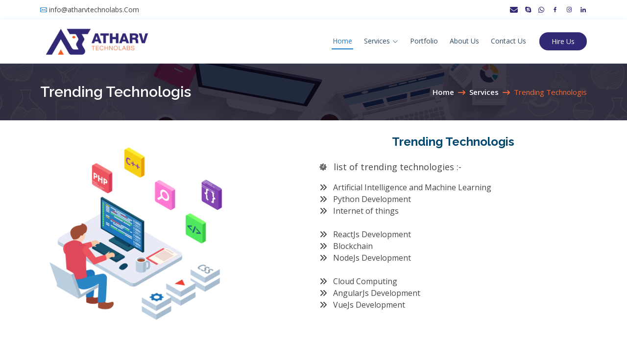

--- FILE ---
content_type: text/html; charset=utf-8
request_url: https://atharvtechnolabs.com/Services/trendingtechnologies
body_size: 7553
content:
<!DOCTYPE html>
<html lang="en">

<head>
    <meta charset="utf-8">
    <meta content="width=device-width, initial-scale=1.0" name="viewport">

    <title></title>
    <meta content="" name="description">
    <meta content="" name="keywords">

    <!-- Favicons -->
    <!-- <link href="/assets/img/favicon.png" rel="icon">
    <link href="/assets/img/apple-touch-icon.png" rel="apple-touch-icon"> -->
    <!-- Google Fonts -->
    <link href="https://fonts.googleapis.com/css?family=Open+Sans:300,300i,400,400i,600,600i,700,700i|Raleway:300,300i,400,400i,500,500i,600,600i,700,700i|Poppins:300,300i,400,400i,500,500i,600,600i,700,700i"
          rel="stylesheet">

    <!-- Vendor CSS Files -->
    <link href="/assets/vendor/fontawesome-free/css/all.min.css" rel="stylesheet">
    <link href="/assets/vendor/animate.css/animate.min.css" rel="stylesheet">
    <link href="/assets/vendor/bootstrap/css/bootstrap.min.css" rel="stylesheet">
    <link href="/assets/vendor/bootstrap-icons/bootstrap-icons.css" rel="stylesheet">
    <link href="/assets/vendor/boxicons/css/boxicons.min.css" rel="stylesheet">
    <link href="/assets/vendor/glightbox/css/glightbox.min.css" rel="stylesheet">
    <link href="/assets/vendor/remixicon/remixicon.css" rel="stylesheet">
    <link href="/assets/vendor/swiper/swiper-bundle.min.css" rel="stylesheet">
    <script src="https://kit.fontawesome.com/39de285129.js" crossorigin="anonymous"></script>
    <link href="https://cdn.jsdelivr.net/npm/bootstrap@5.1.3/dist/css/bootstrap.min.css" rel="stylesheet"
          integrity="sha384-1BmE4kWBq78iYhFldvKuhfTAU6auU8tT94WrHftjDbrCEXSU1oBoqyl2QvZ6jIW3" crossorigin="anonymous">
    <link rel="stylesheet" href="https://stackpath.bootstrapcdn.com/font-awesome/4.7.0/css/font-awesome.min.css">
    <!-- Main CSS File -->
    <link href="/assets/css/style.css" rel="stylesheet">
    <link href="/assets/css/manully.css" rel="stylesheet">
    <link href="/assets/css/slider.css" rel="stylesheet">


    <!-- Google tag (gtag.js) -->
    <script async src="https://www.googletagmanager.com/gtag/js?id=G-ZSTW626QGX"></script>
    <script>
        window.dataLayer = window.dataLayer || [];
        function gtag() { dataLayer.push(arguments); }
        gtag('js', new Date());

        gtag('config', 'G-ZSTW626QGX');
    </script>
</head>

<body>
    <div id="topbar" class="d-flex align-items-center fixed-top">
        <div class="container d-flex justify-content-between">
            <div class="contact-info d-flex align-items-center mx-auto mx-lg-0">
                <i class="bi bi-envelope"></i> <a href="/cdn-cgi/l/email-protection#7b12151d143b1a0f131a090d0f1e18131514171a190855381416"><span class="__cf_email__" data-cfemail="b6dfd8d0d9f6d7c2ded7c4c0c2d3d5ded8d9dad7d4c598f5d9db">[email&#160;protected]</span></a>
                <!-- <i class="bi bi-phone"></i> +1 5589 55488 55 -->
            </div>
            <div class="d-none d-lg-flex social-links align-items-center">
                <a href="/cdn-cgi/l/email-protection#3a53545c557a5b4e525b484c4e5f59525455565b584914595557" target="_blank" class="gmail">
                    <i class="fa-solid fa-envelope"></i>
                </a>
                <a href="https://join.skype.com/invite/vjP0f6aohLTk" target="_blank" class="gmail">
                    <i class="fa-brands fa-skype"></i>
                </a>
                <a href="https://api.whatsapp.com/send?phone=9426658008&text=Hello,%20can%20we%20talk%20?" target="_blank" class="gmail">
                    <i class="fa-brands fa-whatsapp"></i>
                </a>
                <a href="https://www.facebook.com/profile.php?id=100063715493805" target="_blank" class="facebook">
                    <i class="bx bxl-facebook"></i>
                </a>
                <a href="https://instagram.com/atharv_technolabs?igshid=YmMyMTA2M2Y=" target="_blank"
                   class="instagram"><i class="bx bxl-instagram"></i></a>
                <a href="https://www.linkedin.com/company/atharv-technolabs-pvt-ltd/" target="_blank"
                   class="linkedin"><i class="bx bxl-linkedin"></i></a>
            </div>
        </div>
    </div>


    <!-- ======= Header ======= -->
    <header id="header" class="fixed-top">
        <div class="container d-flex align-items-center">
            <div class="logo me-auto">
                <a href="/">
                    <img src="/assets/img/output-onlinepngtools (1).png"
                         alt="">
                </a>
            </div>
            <!-- Uncomment below if you prefer to use an image logo -->
            <!-- <a href="index.html" class="logo me-auto"><img src="/assets/img/logo.png" alt="" class="img-fluid"></a>-->

            <nav id="navbar" class="navbar order-last order-lg-0">
                <ul>
                    <li><a class="nav-link scrollto active" href="/">Home</a></li>
                    <li class="dropdown">
                        <a class="d-none d-md-block" href="/services">
                            <span>Services</span><i class="bi bi-chevron-down"></i>
                        </a>
                        <div class="d-block d-md-none">
                            <a class="" href="/services"><span>Services</span></a>
                        </div>
                        <ul class="text-capitalize d-none d-md-block">
                            <li><a href="/services/webdevelopment">Web Development</a></li>
                            <li><a href="/services/mobileapplicationdevelopment">Mobile App Development</a></li>
                            <li><a href="/services/ecommercedevelopment">eCommerce Solution</a></li>
                            <li><a href="/services/trendingtechnologies">Trending Technology</a></li>
                            <li><a href="/services/productdevelopment">Product Development</a></li>
                            <li><a href="/services/cloudservices">Cloud Services</a></li>
                            <li><a href="/services/qualityassurance">Quality Assurance</a></li>
                            <li><a href="/services/marketing">Digital Marketing</a></li>
                        </ul>
                    </li>
                    <li><a class="nav-link scrollto" href="/portfolio">Portfolio</a></li>
                    <li><a class="nav-link scrollto" href="/aboutus">About Us</a></li>

                    <li><a class="nav-link scrollto" href="/contactus">Contact Us</a></li>
                </ul>
                <i class="bi bi-list mobile-nav-toggle"></i>
            </nav>
            <!-- .navbar -->
            <a href="#appointment" class="appointment-btn scrollto">
                <span class="d-none d-md-inline"></span>
                Hire Us
            </a>
        </div>
    </header>
    <!-- End Header -->

    


    <main id="main">

        <!-- ======= Breadcrumbs Section ======= -->
        <section class="breadcrumbs breadcrumbs-services">
            <div class="container">
                <div class="d-flex justify-content-between align-items-center">
                    <h1 style="font-size: 30px; font-weight: 600; color: #ffffff; margin: 0;" class="text-center text-md-start text-lg-start">Trending Technologis</h1>
                    <nav aria-label="breadcrumb d-none d-lg-block d-xl-none">
                        <ol class="breadcrumb">
                            <li class="breadcrumb-item d-none d-md-inline"><a href="/">Home</a></li>
                            <li class="breadcrumb-item d-none d-md-inline"><a href="/services">Services</a></li>
                            <li class="breadcrumb-item active d-none d-md-inline" aria-current="page">
                                Trending
                                Technologis
                            </li>
                        </ol>
                    </nav>
                </div>
            </div>
        </section>
        <div class="d-block d-sm-block d-md-none">
            <div class="d-flex justify-content-center bread-crumb pt-2">
                <nav aria-label="breadcrumb">
                    <ol class="breadcrumb">
                        <li class="breadcrumb-item parant"><a href="/">Home</a></li>
                        <li class="breadcrumb-item child"><a href="/services">Services</a></li>
                        <li class="breadcrumb-item active" aria-current="page">Trending Technologis</li>
                    </ol>
                </nav>
            </div>
        </div>
        <!-- End Breadcrumbs Section -->
        <section class="inner-page-m-ap-dev">
            <div class="container">
                <div class="row">
                    <div class="col-lg-6 col-md-6 col-12 col-xl-6">
                        <img src="/assets/img/15.png" height="400px" width="400px" class="rounded" alt="">
                    </div>
                    <div class="col-lg-6 col-md-6 col-12 col-xl-6 mt-lg-0 mt-4">
                        <h4 class="service-heading mb-4">Trending Technologis</h4>
                        <p class="map-desc">
                            <span class="me-2 "><i class="fa-brands fa-centos"></i></span>
                            list of trending technologies :-
                        </p>
                        <ul class="text-start mt-lg-3">
                            <li>
                                <i class="fa-solid fa-angles-right me-2"> </i> Artificial Intelligence and Machine
                                Learning
                            </li>
                            <li><i class="fa-solid fa-angles-right me-2"></i> Python Development </li>
                            <li><i class="fa-solid fa-angles-right me-2"></i> Internet of things </li>
                            <br>
                            <li><i class="fa-solid fa-angles-right me-2"></i> ReactJs Development </li>
                            <li><i class="fa-solid fa-angles-right me-2"></i> Blockchain </li>
                            <li><i class="fa-solid fa-angles-right me-2"></i> NodeJs Development</li>
                            <br>
                            <li><i class="fa-solid fa-angles-right me-2"></i> Cloud Computing </li>
                            <li><i class="fa-solid fa-angles-right me-2"></i> AngularJs Development </li>
                            <li><i class="fa-solid fa-angles-right me-2"></i> VueJs Development</li>
                        </ul>
                    </div>
                </div>
                <div class="m-a-p">
                    <div class="row pt-5">
                        <div class="col-lg-6 col-md-6">
                            <div class="icon-box">
                                <div class="icon"><i class="fa-brands fa-python"></i></div>
                                <h4 class="text-center">Python Development</h4>
                                <p>
                                    Work with our competent Python developers, well-trained and capable of comprehending
                                    project requirements and satisfying the versatile needs of businesses
                                </p>
                                <ul class="text-start mt-lg-3">
                                    <li>
                                        <i class="fa-solid fa-angles-right me-2"></i> We provide custom solutions
                                        according to your goals by proficiently utilizing the various Python libraries
                                        and frameworks.
                                    </li>
                                    <br>
                                    <li>
                                        <i class="fa-solid fa-angles-right me-2"></i> We can integrate APIs for payment
                                        options, shipping, custom behavior tracking, social media, etc.
                                    </li>
                                    <br>
                                    <li>
                                        <i class="fa-solid fa-angles-right me-2"></i> Our team of Python developers is
                                        proficient in offering data science solutions. By using the complete abilities
                                        of Python and its frameworks, we are offering complete data services.
                                    </li>
                                </ul>
                            </div>
                        </div>
                        <div class="col-lg-6 col-md-6 mt-4 mt-md-0">
                            <div class="icon-box">
                                <div class="icon"><i class="fa-brands fa-react"></i></div>
                                <h4 class="text-center">ReactJs Development</h4>
                                <p>
                                    React is used to create interfaces that are fast and versatile. It is one of the
                                    most widely used JavaScript frameworks
                                </p>

                                <ul class="text-start mt-lg-3">
                                    <li>
                                        <i class="fa-solid fa-angles-right me-2"></i>
                                        From the biggest social apps to integrated design systems, React JS development
                                        has helped companies achieve the hardest tech challenges.
                                    </li>
                                    <br>
                                    <li>
                                        <i class="fa-solid fa-angles-right me-2"></i>
                                        Our React services include both React app development and consulting support.
                                    </li>
                                    <br>
                                    <li>
                                        <i class="fa-solid fa-angles-right me-2"></i>
                                        Features of Our ReactJS Applications :-
                                        <ul>
                                            <li> -- Greater Flexibility & Cost-effective and Scalable</li>
                                            <li> -- Efficient Interoperability, SEO-ready & Defined Interactions</li>
                                        </ul>
                                    </li>
                                    <br />
                                </ul>
                            </div>
                        </div>

                        <div class="col-lg-6 col-md-6 mt-4">
                            <div class="icon-box">
                                <div class="icon"><i class="fa-brands fa-react"></i></div>
                                <h4 class="text-center">NodeJs Development</h4>
                                <p>
                                    Node. js is a cross-platform, open-source runtime environment (RTE) used for
                                    building networking and server-side applications.
                                </p>
                                <ul class="text-start mt-lg-3">
                                    <li>
                                        <i class="fa-solid fa-angles-right me-2"></i>
                                        Lightning fast, web-friendly, and future-proof. Our Node JS Development Services
                                        are ideal for ensuring any server or runtime environment stays performant!
                                    </li>
                                    <br>
                                    <li>
                                        <i class="fa-solid fa-angles-right me-2"></i>
                                        Node JS was designed to offer faster testing and debugging, but its benefits
                                        extend to all server-based operations.
                                    </li>
                                    <br>
                                    <li>
                                        <i class="fa-solid fa-angles-right me-2"></i>
                                        Overall, it’s quick, fast, easy to use, and easy to iterate on. It offers all
                                        the benefits with no drawbacks.
                                    </li>
                                    <!--                                     <li><i class="fa-solid fa-angles-right me-2"></i>

                            </li> -->
                                </ul>
                            </div>
                        </div>
                        <div class="col-lg-6 col-md-6 mt-4">
                            <div class="icon-box">
                                <div class="icon"><i class="fa-brands fa-angular"></i></div>
                                <h4 class="text-center">AngularJs Development</h4>
                                <p>
                                    AngularJS is a function or an object that can be used to share data and the
                                    behaviour across the application (controller, directives, filters, other services
                                    etc.)
                                </p>
                                <ul class="text-start mt-lg-3">
                                    <li>
                                        <i class="fa-solid fa-angles-right me-2"></i>
                                        AngularJS Web Application Development gives a solid set of solution to the
                                        client side applications.
                                    </li>
                                    <br>
                                    <li>
                                        <i class="fa-solid fa-angles-right me-2"></i>
                                        Features like Data Binding, MVC, Scope, Routing, Deep linking, Controller,
                                        Services, Dependency Injections, Cross platform app development and unit
                                        testingmakes possible to develop robust, clean and dynamic application
                                        development.
                                    </li>
                                    <br />
                                </ul>
                            </div>
                        </div>
                        <div class="col-lg-6 col-md-6 mt-4">
                            <div class="icon-box">
                                <div class="icon"><i class="fa-brands fa-vuejs"></i></div>
                                <h4 class="text-center">VueJs Development</h4>
                                <p>
                                    VueJS is primarily used to build web interfaces and one-page applications and Vue. js
                                    is a javascript library that allows the user to create interactive web interfaces.
                                </p>
                                <ul class="text-start mt-lg-3">
                                    <li>
                                        <i class="fa-solid fa-angles-right me-2"></i>
                                        The wide range of proven solutions ensures improvement in response time and
                                        performance.
                                    </li>
                                    <li>
                                        <i class="fa-solid fa-angles-right me-2"></i>
                                        Our team of dedicated and skilled Vue.js developers offers third party
                                        integrations of Vue.js for your web development.
                                    </li>
                                    <li>
                                        <i class="fa-solid fa-angles-right me-2"></i>
                                        Besides developing Vue.js development services, we also provide provide
                                        24*7 complete support and maintenance and upgradation services to our clients.
                                    </li>
                                </ul>
                            </div>
                        </div>
                        <div class="col-lg-6 col-md-6 mt-4">
                            <div class="icon-box">
                                <div class="icon"><i class="fa-solid fa-gears"></i></div>
                                <h4 class="text-center">Maintenance And Support</h4>
                                <p>Get Professional App Management, Help Desk, and Evolution</p>
                                <ul class="text-start mt-lg-3">
                                    <li>
                                        <i class="fa-solid fa-angles-right me-2"></i> Atharv Technolabs support and
                                        maintenance services help to improve customer satisfaction, achieve maximum app
                                        availability, speed up backlog implementation, and reduce operational costs.
                                    </li>
                                    <li>
                                        <i class="fa-solid fa-angles-right me-2"></i> Application support and
                                        maintenance services are aimed at ensuring that all types of apps are highly
                                        available, reliable, and relevant to your constantly evolving business needs.
                                    </li>
                                    <br />
                                </ul>
                            </div>
                        </div>
                    </div>
                </div>
            </div>
            <section class="container">
                <div class="sdlc-img">
                    <img class="w-100" src="/assets/img/website-development-process.png"
                         alt="website-development-process">
                </div>
            </section>
            <!-- ======= Industries service Section ======= -->
            <section class="container-fluid">
                <div class="container">
                    <div class="industries-title pb-4">
                        <h2>Industries that we can serve our service</h2>
                        <p>
                            Are you looking for top IT services companies for your next projects? Finding excellent IT
                            support and service providers is no easy task. We Atharv technolabs providing 100+ software
                            development and IT services at your doorsteps.
                        </p>
                    </div>
                </div>
                <div class="industries">
                    <div class="industries__wrp swiper-wrapper mt-4 mt-lg-0">
                        <div class="industries__item swiper-slide">
                            <div class="industries__img">
                                <img src="/assets/img/Government-service.jpg" alt="">
                            </div>
                            <div class="industries__content">
                                <div class="industries__title">
                                    <h4><span>Government Service </span></h4>
                                </div>
                                <div class="industries__text">
                                    This is the Government Services Portal of India, developed
                                    with an objective to enable a single window access to services being provided by the
                                    various Indian Government entities. This Portal is an initiative under the India Portal
                                    Project.
                                </div>
                            </div>
                        </div>
                        <div class="industries__item swiper-slide">
                            <div class="industries__img">
                                <img src="/assets/img/Fintech-service.jpg" alt="">
                            </div>
                            <div class="industries__content">
                                <div class="industries__title">
                                    <h4><span>Fintech Product</span></h4>
                                </div>
                                <div class="industries__text">
                                    From discovery, product, and design to development and
                                    testing, Atharva provides full-stack holistic technology services to financial
                                    institutions. By combining the latest technology trends with financial services, we
                                    enable clients to perform seamless B2C and B2B businesses with great accessibility,
                                    flexibility, and mobility in the financial world. Our services are extended in building
                                    world-class applications for mobile banking, mobile payments, stock trading, and
                                    investment management.
                                </div>
                            </div>
                        </div>
                        <div class="industries__item swiper-slide">
                            <div class="industries__img">
                                <img src="/assets/img/education-service.jpg" alt="">
                            </div>
                            <div class="industries__content">
                                <div class="industries__title">
                                    <h4><span>Education Management</span></h4>
                                </div>
                                <div class="industries__text">
                                    Living in an era where technology takes over the classrooms
                                    and disrupts the learning patterns of the students, Atharva is helping educational
                                    institutions experience seamless digital transformation. We help institutions in
                                    recreating the discipline and rigor of classrooms across digital channels to give
                                    superior learning outcomes. With our technical expertise, several industry leaders are
                                    building a sustainable digital ecosystem for students, teachers, and parents.
                                </div>
                            </div>
                        </div>
                        <div class="industries__item swiper-slide">
                            <div class="industries__img">
                                <img src="/assets/img/Real-estate.jpg" alt="">
                            </div>
                            <div class="industries__content">
                                <div class="industries__title">
                                    <h4><span>Real Estate</span></h4>
                                </div>
                                <div class="industries__text">
                                    We are developing the first-ever proactive intelligence
                                    technology models for real estate developers and owners. With our high-performing teams
                                    at service, our clients' are availing real-time budgets with powerful algorithms,
                                    creating collaborative exposure logs, and building analytical platforms to estimate the
                                    potential costs. This enables the owners to mitigate risks by receiving on-time warnings
                                    of potential overruns.
                                </div>
                            </div>
                        </div>
                        <div class="industries__item swiper-slide">
                            <div class="industries__img">
                                <img src="/assets/img/many-more.jpg" alt="">
                            </div>
                            <div class="industries__content">
                                <div class="industries__title">
                                    <h4><span>Many More... </span></h4>
                                </div>
                                <div class="industries__text">
                                    We also provides other facilites like helthcare, media,
                                    Telecommunication and Travel & Transport etc.
                                </div>
                            </div>
                        </div>

                    </div>
                    <div class="industries__pagination"></div>
                </div>
            </section>
            <!-- Industries service Section -->
        </section>
    </main>
    <!-- End #main -->
   

    <!-- ======= Footer ======= -->
<footer id="footer">
    <div class="footer-top">
        <div class="container">
            <div class="row">

                <div class="col-lg-3 col-md-6 footer-contact">
                    <h3>Atharv Technolabs</h3>

                    <p>
                        Á-4/1, Third Floor, Wing-A, <br>
                        Sardar Mall, Nikol Road,
                        <br>Ahmedabad-382350<br>
                        <br>
                        <strong>Phone:</strong> +91 9426658008<br>
                        <strong>Email:</strong> <a href="/cdn-cgi/l/email-protection" class="__cf_email__" data-cfemail="dab3b4bcb59abbaeb2bba8acaebfb9b2b4b5b6bbb8a9f4b9b5b7">[email&#160;protected]</a><br>
                    </p>
                </div>

                <div class="col-lg-2 col-md-6 footer-links">
                    <h4>Useful Links</h4>
                    <ul>
                        <li><i class="bx bx-chevron-right"></i> <a href="/">Home</a></li>
                        <li><i class="bx bx-chevron-right"></i> <a href="/aboutus">About us</a></li>
                        <li><i class="bx bx-chevron-right"></i> <a href="/services">Services</a></li>
                        <li><i class="bx bx-chevron-right"></i> <a href="/portfolio">Portfolio</a></li>
                        <li><i class="bx bx-chevron-right"></i> <a href="/contactus">Contact Us</a></li>
                    </ul>
                </div>

                <div class="col-lg-2 col-md-6 footer-links">
                    <h4>Our Services</h4>
                    <ul>
                        <li>
                            <i class="bx bx-chevron-right"></i> <a href="/services/mobileapplicationdevelopment">
                                App
                                Development
                            </a>
                        </li>
                        <li>
                            <i class="bx bx-chevron-right"></i> <a href="/services/webdevelopment">Web Development</a>
                        </li>
                        <li>
                            <i class="bx bx-chevron-right"></i> <a href="/services/productdevelopment">
                                Product
                                Management
                            </a>
                        </li>
                        <li><i class="bx bx-chevron-right"></i> <a href="/services/marketing">Digital Marketing</a></li>
                        <li>
                            <i class="bx bx-chevron-right"></i> <a href="/services/ecommercedevelopment">
                                ecommerce
                                Development
                            </a>
                        </li>
                    </ul>
                </div>
                <div class="col-lg-2 col-md-6 footer-links">
                    <br>
                    <ul>
                        <li>
                            <i class="bx bx-chevron-right"></i> <a href="/services/trendingtechnologies">
                                Trending
                                Technology
                            </a>
                        </li>
                        <li>
                            <i class="bx bx-chevron-right"></i> <a href="/services/qualityassurance">
                                Quality
                                Assurance
                            </a>
                        </li>
                        <li>
                            <i class="bx bx-chevron-right"></i> <a href="/services/cloudservices">Cloud Service</a>
                        </li>
                    </ul>
                </div>

                <div class="col-lg-3 col-md-6 footer-newsletter">
                    <h4>Join Our Newsletter</h4>
                    <form action="" method="post">
                        <input type="email" name="email"><input type="submit" value="Subscribe">
                    </form>
                </div>

            </div>
        </div>
    </div>

    <div class="container d-md-flex py-4">

        <div class="me-md-auto text-center text-md-start">
            <div class="copyright">
                &copy; All Rights Reserved by <a href="http://www.atharvtechnolabs.com/">
                    Atharv
                    Technolabs
                </a>
            </div>
            <div class="credits">
                <!-- All the links in the footer should remain intact. -->
                <!-- You can delete the links only if you purchased the pro version. -->
                <!-- Licensing information: https://bootstrapmade.com/license/ -->
                <!-- Purchase the pro version with working PHP/AJAX contact form: https://bootstrapmade.com/medilab-free-medical-bootstrap-theme/ -->

            </div>
        </div>
        <div class="social-links text-center text-md-right pt-3 pt-md-0">
            <a href="/cdn-cgi/l/email-protection#ed84838b82ad8c99858c9f9b99888e858382818c8f9ec38e8280" target="_blank" class="gmail">
                <i class="fa-solid fa-envelope"></i>
            </a>
            <a href="https://join.skype.com/invite/vjP0f6aohLTk" target="_blank" class="gmail">
                <i class="fa-brands fa-skype"></i>
            </a>
            <a href="https://api.whatsapp.com/send?phone=9426658008&text=Hello,%20can%20we%20talk%20?" target="_blank" class="gmail">
                <i class="fa-brands fa-whatsapp"></i>
            </a>
            <a href="https://www.facebook.com/profile.php?id=100063715493805" target="_blank" class="facebook">
                <i class="bx bxl-facebook"></i>
            </a>
            <a href="https://instagram.com/atharv_technolabs?igshid=YmMyMTA2M2Y=" target="_blank"
               class="instagram"><i class="bx bxl-instagram"></i></a>
            <a href="https://www.linkedin.com/company/atharv-technolabs-pvt-ltd/" target="_blank"
               class="linkedin"><i class="bx bxl-linkedin"></i></a>
        </div>
    </div>
</footer>
    <!-- End Footer -->

    <a href="#" class="back-to-top d-flex align-items-center justify-content-center">
        <i class="bi bi-arrow-up-short"></i>
    </a>

    <!-- Vendor JS Files -->
    <script data-cfasync="false" src="/cdn-cgi/scripts/5c5dd728/cloudflare-static/email-decode.min.js"></script><script src="/assets/vendor/purecounter/purecounter.js"></script>
    <script src="/assets/vendor/bootstrap/js/bootstrap.bundle.min.js"></script>
    <script src="/assets/vendor/glightbox/js/glightbox.min.js"></script>
    <script src="/assets/vendor/swiper/swiper-bundle.min.js"></script>
    <script src="/assets/vendor/php-email-form/validate.js"></script>
    <script src="https://cdn.jsdelivr.net/npm/bootstrap@5.1.3/dist/js/bootstrap.bundle.min.js"
            integrity="sha384-ka7Sk0Gln4gmtz2MlQnikT1wXgYsOg+OMhuP+IlRH9sENBO0LRn5q+8nbTov4+1p"
            crossorigin="anonymous"></script>

    <script src="https://code.jquery.com/jquery-3.6.0.js"
            integrity="sha256-H+K7U5CnXl1h5ywQfKtSj8PCmoN9aaq30gDh27Xc0jk=" crossorigin="anonymous"></script>
    <!-- Template Main JS File -->
    <script src="/assets/js/main.js"></script>
    <script src="/assets/js/manully.js"></script>
    <script>
        var swiper = new Swiper('.industries', {
            spaceBetween: 30,
            effect: 'fade',
            loop: true,
            allowTouchMove: true,
            mousewheel: {
                invert: true,
            },
            // autoHeight: true,
            pagination: {
                el: '.industries__pagination',
                clickable: true,
            },
            autoplay: {
                delay: 4000,
            }
        });
    </script>
<script defer src="https://static.cloudflareinsights.com/beacon.min.js/vcd15cbe7772f49c399c6a5babf22c1241717689176015" integrity="sha512-ZpsOmlRQV6y907TI0dKBHq9Md29nnaEIPlkf84rnaERnq6zvWvPUqr2ft8M1aS28oN72PdrCzSjY4U6VaAw1EQ==" data-cf-beacon='{"version":"2024.11.0","token":"fec05285112a454f9be36fae0679aab1","r":1,"server_timing":{"name":{"cfCacheStatus":true,"cfEdge":true,"cfExtPri":true,"cfL4":true,"cfOrigin":true,"cfSpeedBrain":true},"location_startswith":null}}' crossorigin="anonymous"></script>
</body>

</html>
ith working PHP/AJAX contact form: https://bootstrapmade.com/medilab-free-medical-bootstrap-theme/ -->

            </div>
        </div>
        <div class="social-links text-center text-md-right pt-3 pt-md-0">
                    <a href="/cdn-cgi/l/email-protection#31585f575e71504559504347455452595f5e5d5053421f525e5c" target="_blank" class="gmail">
                        <i class="fa-solid fa-envelope"></i>
                    </a>
                    <a href="https://join.skype.com/invite/vjP0f6aohLTk" target="_blank" class="gmail">
                        <i class="fa-brands fa-skype"></i>
                    </a>
                    <a href="https://api.whatsapp.com/send?phone=7567441706&text=Hello,%20can%20we%20talk%20?" target="_blank" class="gmail">
                        <i class="fa-brands fa-whatsapp"></i>
                    </a>
                    <a href="https://www.facebook.com/profile.php?id=100063715493805" target="_blank" class="facebook">
                        <i class="bx bxl-facebook"></i>
                    </a>
                    <a href="https://instagram.com/atharv_technolabs?igshid=YmMyMTA2M2Y=" target="_blank" class="instagram">
                        <i class="bx bxl-instagram"></i>
                    </a>
                    <a href="https://www.linkedin.com/company/atharv-technolabs-pvt-ltd/" target="_blank" class="linkedin">
                        <i class="bx bxl-linkedin"></i>
                    </a>
        </div>
    </div>
</footer>
    <!-- End Footer -->

    <a href="#" class="back-to-top d-flex align-items-center justify-content-center">
        <i class="bi bi-arrow-up-short"></i>
    </a>

    <!-- Vendor JS Files -->
    <script data-cfasync="false" src="/cdn-cgi/scripts/5c5dd728/cloudflare-static/email-decode.min.js"></script><script src="/assets/vendor/purecounter/purecounter.js"></script>
    <script src="/assets/vendor/bootstrap/js/bootstrap.bundle.min.js"></script>
    <script src="/assets/vendor/glightbox/js/glightbox.min.js"></script>
    <script src="/assets/vendor/swiper/swiper-bundle.min.js"></script>
    <script src="/assets/vendor/php-email-form/validate.js"></script>
    <script src="https://cdn.jsdelivr.net/npm/bootstrap@5.1.3/dist/js/bootstrap.bundle.min.js"
            integrity="sha384-ka7Sk0Gln4gmtz2MlQnikT1wXgYsOg+OMhuP+IlRH9sENBO0LRn5q+8nbTov4+1p"
            crossorigin="anonymous"></script>

    <script src="https://code.jquery.com/jquery-3.6.0.js"
            integrity="sha256-H+K7U5CnXl1h5ywQfKtSj8PCmoN9aaq30gDh27Xc0jk=" crossorigin="anonymous"></script>
    <!-- Template Main JS File -->
    <script src="/assets/js/main.js"></script>
    <script src="/assets/js/manully.js"></script>
    <script>
        var swiper = new Swiper('.industries', {
            spaceBetween: 30,
            effect: 'fade',
            loop: true,
            allowTouchMove: true,
            mousewheel: {
                invert: true,
            },
            // autoHeight: true,
            pagination: {
                el: '.industries__pagination',
                clickable: true,
            },
            autoplay: {
                delay: 4000,
            }
        });
    </script>
</body>

</html>


--- FILE ---
content_type: text/css
request_url: https://atharvtechnolabs.com/assets/css/style.css
body_size: 3115
content:
/**
* Template Name: Medilab - v4.7.1
* Template URL: https://bootstrapmade.com/medilab-free-medical-bootstrap-theme/
* Author: BootstrapMade.com
* License: https://bootstrapmade.com/license/
*/

/*--------------------------------------------------------------
# General
--------------------------------------------------------------*/
body {
  font-family: "Open Sans", sans-serif;
  color: #444444;
}

a {
  color: #312876;
  text-decoration: none;
}

a:hover {
  color: #072641;
  text-decoration: none;
}

h1,
h2,
h3,
h4,
h5,
h6 {
  font-family: "Raleway", sans-serif;
}

/*--------------------------------------------------------------
# Preloader
--------------------------------------------------------------*/
#preloader {
  position: fixed;
  top: 0;
  left: 0;
  right: 0;
  bottom: 0;
  z-index: 9999;
  overflow: hidden;
  background: #fff;
}

#preloader:before {
  font: var(--fa-font-solid);
  content: "\f7b9";
  font-size: 5rem;
  position: fixed;
  top: calc(50% - 50px);
  left: calc(50% - 60px);
  /* border: 6px solid #1977cc;
  border-top-color: #d1e6f9;
  border-radius: 50%; */
  /* width: 100px;
  height: 100px; */
  -webkit-animation: animate-preloader 1s linear infinite;
  animation: animate-preloader 1s linear infinite;
}

@-webkit-keyframes animate-preloader {
  0% {
    transform: rotate(0deg);
  }
  100% {
    transform: rotate(360deg);
  }
}

@keyframes animate-preloader {
  0% {
    transform: rotate(0deg);
  }
  100% {
    transform: rotate(360deg);
  }
}
/*--------------------------------------------------------------
# Back to top button
--------------------------------------------------------------*/
.back-to-top {
  position: fixed;
  visibility: hidden;
  opacity: 0;
  right: 15px;
  bottom: 15px;
  z-index: 996;
  background: #312876;
  width: 40px;
  height: 40px;
  border-radius: 4px;
  transition: all 0.4s;
}
.back-to-top i {
  font-size: 28px;
  color: #fff;
  line-height: 0;
}
.back-to-top:hover {
  background: #298ce5;
  color: #fff;
}
.back-to-top.active {
  visibility: visible;
  opacity: 1;
}

.datepicker-dropdown {
  padding: 20px !important;
}

/*--------------------------------------------------------------
# Top Bar
--------------------------------------------------------------*/
#topbar {
  background: #fff;
  height: 40px;
  font-size: 14px;
  transition: all 0.5s;
  z-index: 996;
}
#topbar.topbar-scrolled {
  top: -40px;
}
#topbar .contact-info a {
  line-height: 1;
  color: #444444;
  transition: 0.3s;
}
#topbar .contact-info a:hover {
  color: #1977cc;
}
#topbar .contact-info i {
  color: #1977cc;
  padding-right: 4px;
  margin-left: 15px;
  line-height: 0;
}
#topbar .contact-info i:first-child {
  margin-left: 0;
}
#topbar .social-links a {
  color: #312876;
  padding-left: 15px;
  display: inline-block;
  line-height: 1px;
  transition: 0.3s;
}
#topbar .social-links a:hover {
  color: #1977cc;
}
#topbar .social-links a:first-child {
  border-left: 0;
}

/*--------------------------------------------------------------
# Header
--------------------------------------------------------------*/
#header {
  background: #fff;
  transition: all 0.5s;
  z-index: 997;
  padding: 15px 0;
  top: 40px;
  box-shadow: 0px 2px 15px rgba(25, 119, 204, 0.1);
}
#header.header-scrolled {
  top: 0;
}
#header .logo {
  font-size: 30px;
  margin: 0;
  padding: 0;
  line-height: 1;
  font-weight: 700;
  letter-spacing: 0.5px;
  font-family: "Poppins", sans-serif;
}
#header .logo a {
  color: #2c4964;
}
#header .logo img {
  max-height: 60px;
}

/*--------------------------------------------------------------
# Navigation Menu
--------------------------------------------------------------*/
/**
* Desktop Navigation 
*/
.navbar {
  padding: 0;
}
.navbar ul {
  margin: 0;
  padding: 0;
  display: flex;
  list-style: none;
  align-items: center;
}
.navbar li {
  position: relative;
}
.navbar > ul > li {
  position: relative;
  white-space: nowrap;
  padding: 8px 0 8px 20px;
}
.navbar a,
.navbar a:focus {
  display: flex;
  align-items: center;
  justify-content: space-between;
  font-size: 14px;
  color: #2c4964;
  white-space: nowrap;
  transition: 0.3s;
  border-bottom: 2px solid #fff;
  padding: 5px 2px;
}
.navbar a i,
.navbar a:focus i {
  font-size: 12px;
  line-height: 0;
  margin-left: 5px;
}
.navbar a:hover,
.navbar .active,
.navbar .active:focus,
.navbar li:hover > a {
  color: #1977cc;
  border-color: #1977cc;
}
.navbar .dropdown ul {
  display: block;
  position: absolute;
  left: 20px;
  top: calc(100% + 30px);
  margin: 0;
  padding: 10px 0;
  z-index: 99;
  opacity: 0;
  visibility: hidden;
  background: #fff;
  box-shadow: 0px 0px 30px rgba(127, 137, 161, 0.25);
  transition: 0.3s;
}
.navbar .dropdown ul li {
  min-width: 200px;
}
.navbar .dropdown ul a {
  padding: 10px 20px;
  font-size: 14px;
  font-weight: 500;
  text-transform: none;
  color: #082744;
  border: none;
}
.navbar .dropdown ul a i {
  font-size: 12px;
}
.navbar .dropdown ul a:hover,
.navbar .dropdown ul .active:hover,
.navbar .dropdown ul li:hover > a {
  color: #1977cc;
}
.navbar .dropdown:hover > ul {
  opacity: 1;
  top: 100%;
  visibility: visible;
}
.navbar .dropdown .dropdown ul {
  top: 0;
  left: calc(100% - 30px);
  visibility: hidden;
}
.navbar .dropdown .dropdown:hover > ul {
  opacity: 1;
  top: 0;
  left: 100%;
  visibility: visible;
}
@media (max-width: 1366px) {
  .navbar .dropdown .dropdown ul {
    left: -90%;
  }
  .navbar .dropdown .dropdown:hover > ul {
    left: -100%;
  }
}

/**
* Mobile Navigation 
*/
.mobile-nav-toggle {
  color: #2c4964;
  font-size: 28px;
  cursor: pointer;
  display: none;
  line-height: 0;
  transition: 0.5s;
}
.mobile-nav-toggle.bi-x {
  color: #fff;
}

@media (max-width: 991px) {
  .mobile-nav-toggle {
    display: block;
  }

  .navbar ul {
    display: none;
  }
}
.navbar-mobile {
  position: fixed;
  overflow: hidden;
  top: 0;
  right: 0;
  left: 0;
  bottom: 0;
  background: rgba(28, 47, 65, 0.9);
  transition: 0.3s;
  z-index: 999;
}
.navbar-mobile .mobile-nav-toggle {
  position: absolute;
  top: 15px;
  right: 15px;
}
.navbar-mobile ul {
  display: block;
  position: absolute;
  top: 55px;
  right: 15px;
  bottom: 15px;
  left: 15px;
  padding: 10px 0;
  background-color: #fff;
  overflow-y: auto;
  transition: 0.3s;
}
.navbar-mobile > ul > li {
  padding: 0;
}
.navbar-mobile a,
.navbar-mobile a:focus {
  padding: 10px 20px;
  font-size: 15px;
  color: #2c4964;
  border: none;
}
.navbar-mobile a:hover,
.navbar-mobile .active,
.navbar-mobile li:hover > a {
  color: #1977cc;
}
.navbar-mobile .getstarted,
.navbar-mobile .getstarted:focus {
  margin: 15px;
}
.navbar-mobile .dropdown ul {
  position: static;
  display: none;
  margin: 10px 20px;
  padding: 10px 0;
  z-index: 99;
  opacity: 1;
  visibility: visible;
  background: #fff;
  box-shadow: 0px 0px 30px rgba(127, 137, 161, 0.25);
}
.navbar-mobile .dropdown ul li {
  min-width: 200px;
}
.navbar-mobile .dropdown ul a {
  padding: 10px 20px;
}
.navbar-mobile .dropdown ul a i {
  font-size: 12px;
}
.navbar-mobile .dropdown ul a:hover,
.navbar-mobile .dropdown ul .active:hover,
.navbar-mobile .dropdown ul li:hover > a {
  color: #1977cc;
}
.navbar-mobile .dropdown > .dropdown-active {
  display: block;
}
/**
* Appointment Button *
*/
.appointment-btn {
  margin-left: 25px;
  background: #312876;
  color: #fff;
  border-radius: 50px;
  padding: 8px 25px;
  white-space: nowrap;
  transition: 0.3s;
  font-size: 14px;
  display: inline-block;
}
.appointment-btn:hover {
  background: #166ab5;
  color: #fff;
}
@media (max-width: 768px) {
  .appointment-btn {
    margin: 0 15px 0 0;
    padding: 6px 18px;
  }
}

/*--------------------------------------------------------------
# Sections General
--------------------------------------------------------------*/
section {
  padding: 30px 0;
  overflow: hidden;
}

.section-bg {
  background-color: #f1f7fd;
}

.section-title {
  text-align: center;
  padding-bottom: 30px;
}
.section-title h2 {
  font-size: 32px;
  font-weight: bold;
  margin-bottom: 20px;
  padding-bottom: 20px;
  position: relative;
  color: #2c4964;
}
.section-title h2::before {
  content: "";
  position: absolute;
  display: block;
  width: 120px;
  height: 1px;
  background: #ddd;
  bottom: 1px;
  left: calc(50% - 60px);
}
.section-title h2::after {
  content: "";
  position: absolute;
  display: block;
  width: 40px;
  height: 3px;
  background: #1977cc;
  bottom: 0;
  left: calc(50% - 20px);
}
.section-title p {
  margin-bottom: 0;
}

/*--------------------------------------------------------------
# Breadcrumbs
--------------------------------------------------------------*/
.breadcrumbs {
  padding: 170px 0 40px 0;
  background: #0d081b url("/assets/img/breadcrumb-bg.png") fixed;
}

@media (max-width: 600px) {
  /* .breadcrumbs {
    margin-top: 100px;
    height: 20vh;
  } */
}
.breadcrumbs h2 {
  font-size: 30px;
  font-weight: 600;
  color: #ffffff;
  margin: 0;
}
@media (max-width: 992px) {
  .breadcrumbs h2 {
    margin: 0 0 10px 0;
  }
}
.breadcrumbs ol li a {
  display: flex;
  flex-wrap: wrap;
  list-style: none;
  padding: 0;
  margin: 0;
  font-size: 15px;
  font-weight: 600;
  color: #ffffff;
  transition: all ease-in 0.5s;
}
.breadcrumbs ol li a:hover {
  color: #b19ed3;
  transition: all ease-in-out 0.5s;
}
.breadcrumbs ol {
  display: flex;
  flex-wrap: wrap;
  list-style: none;
  padding: 0;
  margin: 0;
  font-size: 15px;
  font-weight: 600;
  color: #b8b4e7;
}
.breadcrumbs ol li + li {
  padding-left: 10px;
}
.breadcrumbs ol li + li::before {
  display: inline-block;
  padding-right: 10px;
  color: #ffffff;
  font: var(--fa-font-solid);
  content: "\f054";
}
@media (max-width: 768px) {
  .breadcrumbs .d-flex {
    display: block !important;
  }
  .breadcrumbs ol {
    display: block;
  }
  .breadcrumbs ol li {
    display: inline-block;
  }
}

/*--------------------------------------------------------------
# Why Us
--------------------------------------------------------------*/
.why-us .content {
  padding: 30px;
  background: #1977cc;
  border-radius: 4px;
  color: #fff;
}
.why-us .content h3 {
  font-weight: 700;
  font-size: 34px;
  margin-bottom: 30px;
}
.why-us .content p {
  margin-bottom: 30px;
}
.why-us .content .more-btn {
  display: inline-block;
  background: rgba(255, 255, 255, 0.2);
  padding: 6px 30px 8px 30px;
  color: #fff;
  border-radius: 50px;
  transition: all ease-in-out 0.4s;
}
.why-us .content .more-btn i {
  font-size: 14px;
}
.why-us .content .more-btn:hover {
  color: #1977cc;
  background: #fff;
}
.why-us .icon-boxes .icon-box {
  text-align: center;
  border-radius: 10px;
  background: #fff;
  box-shadow: 0px 2px 15px rgba(0, 0, 0, 0.1);
  padding: 40px 30px;
  width: 100%;
}
.why-us .icon-boxes .icon-box i {
  font-size: 40px;
  color: #1977cc;
  margin-bottom: 30px;
}
.why-us .icon-boxes .icon-box h4 {
  font-size: 20px;
  font-weight: 700;
  margin: 0 0 30px 0;
}
.why-us .icon-boxes .icon-box p {
  font-size: 15px;
  color: #848484;
}
/*--------------------------------------------------------------
# Services
--------------------------------------------------------------*/
.services .icon-box {
  text-align: center;
  border: 1px solid #d5e1ed;
  padding: 80px 20px;
  transition: all ease-in-out 0.3s;
}
.services .icon-box .icon {
  margin: 0 auto;
  width: 64px;
  height: 64px;
  background: #1977cc;
  border-radius: 5px;
  transition: all 0.3s ease-out 0s;
  display: flex;
  align-items: center;
  justify-content: center;
  margin-bottom: 20px;
  transform-style: preserve-3d;
}
.services .icon-box .icon i {
  color: #fff;
  font-size: 28px;
}
.services .icon-box .icon::before {
  position: absolute;
  content: "";
  left: -8px;
  top: -8px;
  height: 100%;
  width: 100%;
  background: #badaf7;
  border-radius: 5px;
  transition: all 0.3s ease-out 0s;
  transform: translateZ(-1px);
}
.services .icon-box h4 {
  font-weight: 700;
  margin-bottom: 15px;
  font-size: 24px;
}
.services .icon-box h4 a {
  color: #2c4964;
}
.services .icon-box p {
  line-height: 24px;
  font-size: 14px;
  margin-bottom: 0;
}
.services .icon-box:hover {
  background: #1977cc;
  border-color: #1977cc;
}
.services .icon-box:hover .icon {
  background: #fff;
}
.services .icon-box:hover .icon i {
  color: #1977cc;
}
.services .icon-box:hover .icon::before {
  background: #3291e6;
}
.services .icon-box:hover h4 a,
.services .icon-box:hover p {
  color: #fff;
}
/*--------------------------------------------------------------
# Choose-us
--------------------------------------------------------------*/
.Choose-us {
  overflow: hidden;
}
.Choose-us .nav-tabs {
  border: 0;
}
.Choose-us .nav-link {
  border: 0;
  padding: 12px 15px 12px 0;
  transition: 0.3s;
  color: #2c4964;
  border-radius: 0;
  border-right: 2px solid #ebf1f6;
  font-weight: 600;
  font-size: 15px;
}
.Choose-us .nav-link:hover {
  color: #1977cc;
}
.Choose-us .nav-link.active {
  color: #1977cc;
  border-color: #1977cc;
}
.Choose-us .tab-pane.active {
  -webkit-animation: fadeIn 0.5s ease-out;
  animation: fadeIn 0.5s ease-out;
}
.Choose-us .details h3 {
  font-size: 26px;
  font-weight: 600;
  margin-bottom: 20px;
  color: #2c4964;
}
.Choose-us .details p {
  color: #777777;
}
.Choose-us .details p:last-child {
  margin-bottom: 0;
}
@media (max-width: 992px) {
  .Choose-us .nav-link {
    border: 0;
    padding: 15px;
  }
  .Choose-us .nav-link.active {
    color: #fff;
    background: #1977cc;
  }
}

/*--------------------------------------------------------------
# sevices
--------------------------------------------------------------*/
.sevices {
  background: #fff;
}
.sevices .member {
  position: relative;
  box-shadow: 0px 2px 15px rgba(44, 73, 100, 0.08);
  padding: 7px;
  border-radius: 10px;
  margin: 7px;
}
.sevices .member .pic {
  overflow: hidden;
  /* width: 230px; */
  /* border-radius: 50%; */
}
.sevices .member .pic img {
  transition: ease-in-out 0.5s;
}

.sevices .member .app-pic-trending img {
  transform: scale(1.2);
  position:relative;
  top: 39px;
    left: 31px;
}
.sevices .member .app-pic-trending {
     overflow: visible !important; 
    /* width: 230px; */
    /* border-radius: 50%; */
}
.sevices .member:hover img {
    transform: scale(1.3);
}
.meminfo-App{
    position:relative;
    left:-25px;
}
.sevices .member .member-info {
    padding-left: 30px;
    margin-top: 5%;
}
.sevices .member h4 {
  font-weight: 700;
  margin-bottom: 5px;
  font-size: 20px;
  color: #2c4964;
}
.sevices .member span {
  display: block;
  font-size: 24px;
  padding-bottom: 10px;
  position: relative;
  font-weight: 700;
}
.sevices .member span::after {
  content: "";
  position: absolute;
  display: block;
  width: 50px;
  height: 1px;
  background: #b2c8dd;
  bottom: 0;
  left: 0;
}
.sevices .member p {
  margin: 10px 0 0 0;
  font-size: 14px;
}
.sevices .member .social {
  margin-top: 12px;
  display: flex;
  align-items: center;
  justify-content: flex-start;
}
.sevices .member .social a {
  transition: ease-in-out 0.3s;
  display: flex;
  align-items: center;
  justify-content: center;
  border-radius: 50px;
  width: 32px;
  height: 32px;
  background: #a0bcd5;
}
.sevices .member .social a i {
  color: #fff;
  font-size: 16px;
  margin: 0 2px;
}
.sevices .member .social a:hover {
  background: #1977cc;
}
.sevices .member .social a + a {
  margin-left: 8px;
}
/*--------------------------------------------------------------
# Footer
--------------------------------------------------------------*/
#footer {
  color: #444444;
  font-size: 14px;
  background: #f1f7fd;
}
#footer .footer-top {
  padding: 60px 0 30px 0;
  background: #fff;
  box-shadow: 0px 2px 15px rgba(25, 119, 204, 0.1);
}
#footer .footer-top .footer-contact {
  margin-bottom: 30px;
}
#footer .footer-top .footer-contact h4 {
  font-size: 22px;
  margin: 0 0 30px 0;
  padding: 2px 0 2px 0;
  line-height: 1;
  font-weight: 700;
}
#footer .footer-top .footer-contact p {
  font-size: 14px;
  line-height: 24px;
  margin-bottom: 0;
  font-family: "Raleway", sans-serif;
  color: #777777;
}
#footer .footer-top h4 {
  font-size: 16px;
  font-weight: bold;
  color: #444444;
  position: relative;
  padding-bottom: 12px;
}
#footer .footer-top .footer-links {
  margin-bottom: 30px;
}
#footer .footer-top .footer-links ul {
  list-style: none;
  padding: 0;
  margin: 0;
}
#footer .footer-top .footer-links ul i {
  padding-right: 2px;
  color: #1c84e3;
  font-size: 18px;
  line-height: 1;
}
#footer .footer-top .footer-links ul li {
  padding: 10px 0;
  display: flex;
  align-items: center;
}
#footer .footer-top .footer-links ul li:first-child {
  padding-top: 0;
}
#footer .footer-top .footer-links ul a {
  color: #777777;
  transition: 0.3s;
  display: inline-block;
  line-height: 1;
}
#footer .footer-top .footer-links ul a:hover {
  text-decoration: none;
  color: #1977cc;
}
#footer .footer-newsletter {
  font-size: 15px;
}
#footer .footer-newsletter h4 {
  font-size: 16px;
  font-weight: bold;
  color: #444444;
  position: relative;
  padding-bottom: 12px;
}
#footer .footer-newsletter form {
  margin-top: 30px;
  background: #fff;
  padding: 6px 10px;
  position: relative;
  border-radius: 50px;
  text-align: left;
  border: 1px solid #bfdcf7;
}
#footer .footer-newsletter form input[type="email"] {
  border: 0;
  padding: 4px 8px;
  width: calc(100% - 100px);
}
#footer .footer-newsletter form input[type="submit"] {
  position: absolute;
  top: 0;
  right: 0;
  bottom: 0;
  border: 0;
  background: none;
  font-size: 16px;
  padding: 0 20px;
  background: #1977cc;
  color: #fff;
  transition: 0.3s;
  border-radius: 50px;
}
#footer .footer-newsletter form input[type="submit"]:hover {
  background: #1c84e3;
}
#footer .credits {
  padding-top: 5px;
  font-size: 13px;
  color: #444444;
}
#footer .social-links a {
  font-size: 18px;
  display: inline-block;
  background: #312876;
  color: #fff;
  line-height: 1;
  padding: 8px 0;
  margin-right: 4px;
  border-radius: 50%;
  text-align: center;
  width: 36px;
  height: 36px;
  transition: 0.3s;
}
#footer .social-links a:hover {
  background: #1c84e3;
  color: #fff;
  text-decoration: none;
}
@media only screen and (min-device-width: 320px) and (max-device-width: 767px) and (-webkit-min-device-pixel-ratio: 2) {
    .meminfo-App {
        position: relative;
        left: 0;
    }
    .sevices .member .app-pic-trending img {
        top: 0px;
        left: 0px;
    }
}

@media only screen and (min-device-width: 320px) and (max-device-width: 767px) and (-webkit-min-device-pixel-ratio: 2) and (orientation: portrait) {
    .sevices .member .app-pic-trending img {
        top: 0px;
        left: 0px;
    }
}

@media only screen and (min-device-width: 768px) and (max-device-width: 1185px) and (-webkit-min-device-pixel-ratio: 1) {
   
}

--- FILE ---
content_type: text/css
request_url: https://atharvtechnolabs.com/assets/css/manully.css
body_size: 2309
content:
html {
  scroll-behavior: smooth;
  transition: all 0.4s;
}
ul {
  list-style: none;
  padding-left: 0;
}
.fa-envelope{
font-size: 16px;
  
}
.service-more-link {
  color: #ffffff;
  font-weight: 600;
  font-size: 20px;
  transition: ease-in-out 0.5s;
}

.service-more-link:hover {
  color: #c3dbe3;
  box-shadow: 0;
  transition: ease-in-out 0.5s;
}

.service-more-link i {
  transition: ease-in-out 0.5s;
}

.service-more-link:hover i {
  transform: scale(1.5, 1.5);
  transition: ease-in-out 0.5s;
  padding-left: 5px;
}

.services-mobile,
.services-trending-tech {
  height: 100%;
  /* max-height: 700px; */
}
.tech {
  padding: 30px 0;
}
.tech-space {
  width: 10%;
  margin: 10px;
  padding: 10px 0;
  transition: ease-in-out 0.5s;
}
.tech-space img {
  position: relative;
  left: 23%;
  width: 50%;
  transition: ease-in-out 0.5s;
}
.tech-space:hover {
  box-shadow: none !important;
  transition: ease-in-out 0.5s;
}
.tech-space:hover img {
  transform: scale(1.5);
  box-shadow: 0;
  transition: ease-in-out 0.5s;
}
.more-link {
  position: relative;
  top: 10%;
}
.more-icon {
  font-size: 20px;
  border: 1px solid #312876;
  border-radius: 50%;
  padding: 10px;
  transition: ease-in-out 0.5s;
}
.more-link a:hover .more-icon {
  transform: scale(0.8);
  box-shadow: 0;
  transition: ease-in-out 0.5s;
  background-color: #312876;
  color: #ffffff;
}
.industries-title h2 {
  font-size: 150%;
  font-weight: bold;
  margin-bottom: 15px;
  padding-bottom: 5px;
  position: relative;
  color: #2c4964;
}
.industries {
  padding: 30px 0;
  height: auto;
  width: 100%;
}
ul.featured {
  width: 100%;
  margin: 0;
  padding: 0;
  list-style: none;
  display: block;
  color: white;
}
ul.featured * {
  box-sizing: border-box;
}
ul.featured .right div {
  margin-top: 15px;
}
ul.featured .left,
ul.featured .right-top,
ul.featured .right-bottom {
  background-size: cover;
  background-repeat: no-repeat;
  background-position: center center;
  /* background: rgb(14, 34, 53, 0.6); */
  z-index: 3;
}
ul.featured .text {
  width: 100%;
  display: inline-block;
  vertical-align: bottom;
  padding: 30% 15px 15px 15px;
  background: linear-gradient(
    to bottom,
    rgba(0, 0, 0, 0) 40%,
    rgba(0, 0, 0, 0.6) 100%
  );
}

@media screen and (min-width: 660px) {
  ul.featured {
    display: table;
    height: 100%;
  }
  ul.featured li {
    display: table-cell;
    vertical-align: bottom;
  }
  ul.featured li.left {
    width: 33.666%;
  }
  ul.featured li.right {
    width: 33.333%;
  }
  ul.featured li.right div {
    min-height: 50%;
    margin-top: 0;
  }
}
@media (max-width: 600px) {
  .tech-space {
    width: 20% !important;
    margin: 5px;
  }
  .tech-space img {
    position: relative;
    left: 14%;
    width: 70%;
  }
}
@media (max-width: 800px) {
  .tech-space {
    width: 15%;
    margin: 5px;
  }
  .tech-space img {
    position: relative;
    left: 14%;
    width: 70%;
  }
}
.industries {
  width: 90%;
  position: relative;
  margin: auto;
  background: #fff;
  box-shadow: 0px 14px 80px rgba(34, 35, 58, 0.2);
  padding: 25px;
  border-radius: 25px;
  height: 80vh;
  transition: all 0.3s;
}
.industries__title h4 {
  font-weight: 700;
  margin-bottom: 5px;
  font-size: 30px;
  color: #2c4964;
}

@media screen and (max-width: 992px) {
  .industries {
    max-width: 680px;
    height: 400px;
  }
}

@media screen and (max-width: 768px) {
  .industries {
    min-height: 500px;
    height: auto;
    margin: 80px auto;
  }
}

@media screen and (max-height: 500px) and (min-width: 992px) {
  .industries {
    height: 80vh;
  }
}

.industries__item {
  display: flex;
  align-items: center;
}

@media screen and (max-width: 768px) {
  .industries__item {
    flex-direction: column;
  }
}

.industries__item.swiper-slide-active .industries__img img {
  opacity: 1;
  transition-delay: 0.3s;
}

.industries__item.swiper-slide-active .industries__content > * {
  opacity: 1;
  transform: none;
}

.industries__item.swiper-slide-active .industries__content > *:nth-child(1) {
  transition-delay: 0.3s;
}

.industries__item.swiper-slide-active .industries__content > *:nth-child(2) {
  transition-delay: 0.4s;
}

.industries__item.swiper-slide-active .industries__content > *:nth-child(3) {
  transition-delay: 0.5s;
}

.industries__item.swiper-slide-active .industries__content > *:nth-child(4) {
  transition-delay: 0.6s;
}

.industries__item.swiper-slide-active .industries__content > *:nth-child(5) {
  transition-delay: 0.7s;
}

.industries__item.swiper-slide-active .industries__content > *:nth-child(6) {
  transition-delay: 0.8s;
}

.industries__item.swiper-slide-active .industries__content > *:nth-child(7) {
  transition-delay: 0.9s;
}

.industries__item.swiper-slide-active .industries__content > *:nth-child(8) {
  transition-delay: 1s;
}

.industries__item.swiper-slide-active .industries__content > *:nth-child(9) {
  transition-delay: 1.1s;
}

.industries__item.swiper-slide-active .industries__content > *:nth-child(10) {
  transition-delay: 1.2s;
}

.industries__item.swiper-slide-active .industries__content > *:nth-child(11) {
  transition-delay: 1.3s;
}

.industries__item.swiper-slide-active .industries__content > *:nth-child(12) {
  transition-delay: 1.4s;
}

.industries__item.swiper-slide-active .industries__content > *:nth-child(13) {
  transition-delay: 1.5s;
}

.industries__item.swiper-slide-active .industries__content > *:nth-child(14) {
  transition-delay: 1.6s;
}

.industries__item.swiper-slide-active .industries__content > *:nth-child(15) {
  transition-delay: 1.7s;
}

.industries__img {
  width: 62%;
  flex-shrink: 0;
  height: 70vh;
  /* background-image: linear-gradient(
    25deg,
    rgb(49, 40, 118) 37%,
    rgba(184, 82, 82, 0.852) 92%
  ); */
  box-shadow: 4px 13px 30px 1px rgba(65, 45, 45, 0.2);
  border-radius: 20px;
  transform: translateX(-80px);
  overflow: hidden;
}

.industries__img:after {
  content: "";
  position: absolute;
  top: 0;
  left: 0;
  width: 100%;
  height: 100%;
  background: rgb(1, 3, 7);
  background-image: linear-gradient(25deg,
    rgb(49, 40, 118) 20%,
    rgba(21, 6, 6, 0.852) 92%);
  border-radius: 20px;
  opacity: 0.5;
}

.industries__img img {
  width: 100%;
  height: 100%;
  object-fit: cover;
  display: block;
  opacity: 0;
  border-radius: 20px;
  transition: all 0.3s;
}

@media screen and (max-width: 768px) {
  .industries__img {
    transform: translateY(-50%);
    width: 90%;
  }
}

@media screen and (max-width: 576px) {
  .industries__img {
    width: 110%;
    height: 33vh;
  }
}

@media screen and (max-height: 500px) and (min-width: 992px) {
  .industries__img {
    height: 270px;
  }
}

.industries__content {
  padding-right: 25px;
}

@media screen and (max-width: 768px) {
  .industries__content {
    margin-top: -80px;
    text-align: center;
    padding: 0 30px;
  }
}

@media screen and (max-width: 576px) {
  .industries__content {
    padding: 0;
  }
}

.industries__content > * {
  opacity: 0;
  transform: translateY(25px);
  transition: all 0.4s;
}

.industries__code {
  color: #7b7992;
  margin-bottom: 15px;
  display: block;
  font-weight: 500;
}

.industries__title {
  font-size: 24px;
  font-weight: 700;
  color: #0d0925;
  margin-bottom: 20px;
}

.industries__text {
  color: #4e4a67;
  margin-bottom: 30px;
  line-height: 1.5em;
  text-align: justify;
}

.industries .swiper-container-horizontal > .swiper-pagination-bullets,
.industries .swiper-pagination-custom,
.industries .swiper-pagination-fraction {
  bottom: 10px;
  left: 0;
  width: 100%;
}

.industries__pagination {
  position: absolute;
  z-index: 21;
  right: 20px;
  width: 11px !important;
  text-align: center;
  left: auto !important;
  top: 50%;
  bottom: auto !important;
  transform: translateY(-50%);
}

@media screen and (max-width: 768px) {
  .industries__pagination {
    /* transform: translateX(-50%);
    left: 50% !important;
    top: 205px;
    width: 100% !important;
    display: flex;
    justify-content: center;
    align-items: center; */
    display: none;
  }
}

.industries__pagination.swiper-pagination-bullets .swiper-pagination-bullet {
  margin: 8px 0;
}

@media screen and (max-width: 768px) {
  .industries__pagination.swiper-pagination-bullets .swiper-pagination-bullet {
    margin: 0 5px;
  }
}

.industries__pagination .swiper-pagination-bullet {
  width: 11px;
  height: 11px;
  display: block;
  border-radius: 10px;
  background: #8e91e8;
  opacity: 0.5;
  transition: all 0.3s;
}

.industries__pagination .swiper-pagination-bullet-active {
  opacity: 1;
  background: #312876;
  height: 30px;
  opacity: .8;
  box-shadow: 0px 0px 20px rgba(146, 140, 140, 0);
}

@media screen and (max-width: 768px) {
  .industries__pagination .swiper-pagination-bullet-active {
    height: 11px;
    width: 30px;
  }
}

/*--------------------------------------------------------------
# Main Service Page ===========================================
--------------------------------------------------------------*/
.inner-page-services {
  padding: 0 !important;
}

.services-mobile,
.services-trending-tech {
  height: 100%;
  /* max-height: 700px; */
}
.orange{
  color: #C12026;
}
.description {
  line-height: 2.4;
  font-weight: 500;
  color: #4d4d4d;
}
.description-app {
  line-height: 2.4;
  font-weight: 300;
  color: #ffffff;
}
.tagline{
  font-weight: 600;
  color: #000000;
}
.tagline-app{
    font-weight: 600;
      color: #e6e6e6;
}
.web-name {
  background: #ffffff;
  color: darkblue;
}
.app-name {
  background: #3e4295;
  color : #ffffff; 
}
.ecom-name {
  background: #C4DFE6;
  color: black;
}
/* ----white----- */
.product-name {
  background: #07575B;
  color: white;
}
.cloud-name {
  background: #66A5AD;
  color: black;
}
.quality-assurance-name {
  background: #C4DFE6;
  color: black;
}
.services-web {
  height: 71%;
  margin-top: 60px;
}
.services-product {
  height: 69%;
  margin-top: 60px;
}
@media (max-width: 600px) {
  .services-trending-tech {
    width: 70%;
  }
}



.breadcrumb-item + .breadcrumb-item::before {
  float: left;
  color: #f26a38;
  font: var(--fa-font-solid);
  content: "\f178";
  margin-top: 5px;
}
.bread-crumb {
  background-color: #312876;
}
.parant a,
.child a {
  color: #ffffff;
  font-weight: 600;
}
.breadcrumb {
  font-size: 3.1vw;
}
.breadcrumb-item.active {
  color: #f26a38;
  font-weight: 500;
}
@media (max-width: 600px) {
  /* .breadcrumbs-services {
    margin-top: 100px;
    height: 35vh;
  } */

  .parant::before {
    float: left;
    padding-right: 0.8rem;
    padding-left: 0.3rem;
    color: #f26a38;
    font: var(--fa-font-solid);
    margin-top: 5px;
  }
  .child::before {
    float: left;
    color: #f26a38;
    font: var(--fa-font-solid);
    content: "\f101";
    margin-top: 5px;
  }
}
@media (max-width: 800px) {
  /* .breadcrumbs-services {
    height: 32vh;
  } */

  .parant::before {
    float: left;
    color: #d7dde2;
    font: var(--fa-font-solid);
    /* content: "\f105"; */
    margin-top: 5px;
    /* margin-left: 25px; */
  }
  .child::before {
    float: left;
    color: #d7dde2;
    font: var(--fa-font-solid);
    content: "\f101";
    margin-top: 5px;
    /* margin-left: 70px; */
  }
}
.service-heading {
  font-weight: 700;
  color: #03476e;
  text-align: center;
}
.map-desc {
  font-weight: 500;
  font-size: 18px;
  text-align: justify;
}
.m-a-p .icon-box {
  padding: 30px 20px;
  transition: all ease-in-out 0.3s;
  box-shadow: 0px 2px 15px rgb(44 73 100 / 8%);
  border-radius: 7px;
}
.m-a-p .icon-box .icon {
  margin: 0 auto;
  /* width: 64px;
  height: 64px; */
  padding: 25px 120px 20px 120px;
  background: #312876;
  border-radius: 5px;
  transition: all 0.3s ease-out 0s;
  display: flex;
  align-items: center;
  justify-content: center;
  margin-bottom: 20px;
  transform-style: preserve-3d;
}
.m-a-p .icon-box .icon i {
  color: #fff;
  font-size: 50px;
}
.m-a-p .icon-box .icon::before {
  position: absolute;
  content: "";
  left: -8px;
  top: -8px;
  height: 100%;
  width: 100%;
  background: #f15a22;
  border-radius: 5px;
  transition: all 0.3s ease-out 0s;
  transform: translateZ(-1px);
}
.m-a-p .icon-box h4 {
  font-weight: 700;
  margin-bottom: 15px;
  font-size: 24px;
}
.m-a-p .icon-box h4 {
  color: #2c4964;
}
.m-a-p .icon-box p {
  line-height: 24px;
  font-weight: 600;
  font-size: 14px;
  text-align: justify;
  margin-bottom: 0;
}
.m-a-p .icon-box ul li {
  line-height: 24px;
  font-weight: 500;
  font-size: 15px;
  text-align: justify;
  margin-bottom: 0;
}
.m-a-p .icon-box:hover {
  background: #312876;
  border-color: #312876;
  opacity: 0.8;
}
.m-a-p .icon-box:hover .icon {
  background: #fff;
}
.m-a-p .icon-box:hover .icon i {
  color: #312876;
}
.m-a-p .icon-box:hover .icon::before {
  background: #3291e6;
}
.m-a-p .icon-box:hover h4,
.m-a-p .icon-box:hover h5,
.m-a-p .icon-box:hover p,
.m-a-p .icon-box:hover ul li {
  color: #fff;
}
.m-a-p .d-icon-box {
  padding: 30px 20px;
  transition: all ease-in-out 0.3s;
  box-shadow: 5px 7px 20px 3px rgb(44 73 100 / 8%);
  border-radius: 7px;
}
.m-a-p .d-icon-box h4 {
  font-weight: 700;
  margin-bottom: 15px;
  font-size: 24px;
}
.m-a-p .d-icon-box h4 {
  color: #2c4964;
}
.m-a-p .d-icon-box p {
  line-height: 24px;
  font-weight: 600;
  font-size: 14px;
  text-align: justify;
  margin-bottom: 0;
}
.m-a-p .d-icon-box ul li {
  line-height: 24px;
  font-weight: 500;
  font-size: 15px;
  text-align: justify;
  margin-bottom: 0;
}
.hr-line {
  border: none;
  border-top: 1px dashed #3291e6;
  color: rgb(134, 163, 201);
  background-color: #fff;
  height: 5px;
  margin-top: 10px;
}


--- FILE ---
content_type: text/css
request_url: https://atharvtechnolabs.com/assets/css/slider.css
body_size: 1996
content:
img {
  max-width: 100%;
}

.icon {
  display: inline-block;
  width: 1em;
  /* height: 1em; */
  stroke-width: 0;
  stroke: currentColor;
  fill: currentColor;
}

.wrapper {
  width: 100%;
  height: 70vh;
  /* background: url(https://res.cloudinary.com/muhammederdem/image/upload/v1536405234/starwars/death_star.jpg)
    center no-repeat; */
  background-size: cover;
  position: relative;
  overflow: hidden;
  display: flex;
  margin-top: 60px;
}
@media screen and (max-width: 992px) {
  .wrapper {
    height: auto;
    min-height: 100vh;
  }
}

.content {
  height: 600px;
  margin: auto;
  width: 100%;
  display: flex;
  align-items: center;
  position: relative;
}
@media screen and (max-width: 1200px) {
  .content {
    max-width: 920px;
  }
}
@media screen and (max-width: 992px) {
  .content {
    max-width: 920px;
    margin-top: 100px;
    height: auto;
    min-height: 100vh;
  }
}
@media screen and (max-width: 767px) {
  .content {
    margin-top: 20px;
  }
}
@media screen and (max-width: 576px) {
  .content {
    margin-top: 20px;
    margin-bottom: 20px;
  }
}

.bg-shape {
  height: 100%;
  background-image: linear-gradient(-45deg, #cc3843 0%, #cb193f 100%);
  box-shadow: 0px 30px 139px 0px rgba(10, 22, 31, 0.26);
  border-radius: 30px;
  padding: 45px 40px;
  width: 50%;
  position: absolute;
  top: 0;
  left: 0;
  display: flex;
  align-items: center;
}
@media screen and (max-width: 1200px) {
  .bg-shape {
    width: 45%;
  }
}
@media screen and (max-width: 992px) {
  .bg-shape {
    width: 90%;
    height: 290px;
    align-items: flex-start;
    padding: 50px;
    left: 50%;
    transform: translateX(-50%);
  }
}
@media screen and (max-width: 767px) {
  .bg-shape {
    padding: 30px;
    width: 95%;
    border-radius: 20px;
  }
}
@media screen and (max-width: 576px) {
  .bg-shape {
    height: 325px;
    padding: 30px;
  }
}
.bg-shape img {
  object-fit: contain;
  width: 420px;
  display: block;
  object-position: center center;
  opacity: 0.3;
  transform: rotate(-90deg) translateY(-50%);
  max-width: inherit;
  left: 10px;
  position: absolute;
  bottom: 250px;
}
@media screen and (max-width: 1200px) {
  .bg-shape img {
    width: 430px;
    left: 10px;
  }
}
@media screen and (max-width: 992px) {
  .bg-shape img {
    transform: none;
    width: 100%;
    position: relative;
    left: auto;
    margin-left: auto;
    margin-right: auto;
    object-fit: contain;
    height: 100%;
    object-position: top center;
  }
}

.next,
.prev {
  z-index: 22;
  display: inline-flex;
  border: none;
  width: 40px;
  height: 40px;
  border-radius: 50%;
  justify-content: center;
  align-items: center;
  font-size: 25px;
  position: absolute;
  top: 50%;
  outline: none;
  cursor: pointer;
}
.next.disabled,
.prev.disabled {
  cursor: not-allowed;
}
.next:focus,
.prev:focus {
  outline: none;
}
@media screen and (max-width: 992px) {
  .next,
  .prev {
    top: 170px;
  }
}

.prev {
  left: -26%;
  transform: translate(-100%, -50%);
}
@media screen and (max-width: 1200px) {
  .prev {
    left: -21%;
  }
}
@media screen and (max-width: 992px) {
  .prev {
    left: 0;
    transform: translate(-50%, -50%);
  }
}
@media screen and (max-width: 576px) {
  .prev {
    transform: translate(20%, -50%);
  }
}

.next {
  right: 4%;
  transform: translate(50%, -50%);
}
@media screen and (max-width: 576px) {
  .next {
    transform: translate(-20%, -50%);
  }
}

.product-slider {
  width: 75%;
  height: 85%;
  border-radius: 30px;
  box-shadow: 0 28px 79px 0 rgba(10, 22, 31, 0.35);
  position: absolute;
  top: 50%;
  right: 0;
  transform: translateY(-50%);
}
@media screen and (max-width: 1200px) {
  .product-slider {
    width: 80%;
  }
}
@media screen and (max-width: 992px) {
  .product-slider {
    width: 80%;
    left: 50%;
    transform: translateX(-50%);
    height: auto;
    position: relative;
    top: 0;
    margin-top: 170px;
    margin-bottom: 100px;
  }
  .product-slider br {
    display: none;
  }
}
@media screen and (max-width: 767px) {
  .product-slider {
    border-radius: 20px;
  }
}
@media screen and (max-width: 576px) {
  .product-slider {
    width: 85%;
    margin-top: 230px;
  }
}
.product-slider__wrp {
  height: 100%;
}
.product-slider__item {
  position: relative;
  height: 100%;
  width: 100%;
}
@media screen and (max-width: 992px) {
  .product-slider__item {
    height: auto;
  }
}
.product-slider__item.swiper-slide-active .product-slider__content > * {
  opacity: 1;
  transform: none;
}
.product-slider__item.swiper-slide-active
  .product-slider__content
  > *:nth-child(1) {
  transition-delay: 0s;
}
.product-slider__item.swiper-slide-active
  .product-slider__content
  > *:nth-child(2) {
  transition-delay: 0.2s;
}
.product-slider__item.swiper-slide-active
  .product-slider__content
  > *:nth-child(3) {
  transition-delay: 0.4s;
}
.product-slider__item.swiper-slide-active
  .product-slider__content
  > *:nth-child(4) {
  transition-delay: 0.6s;
}
.product-slider__item.swiper-slide-active
  .product-slider__content
  > *:nth-child(5) {
  transition-delay: 0.8s;
}
.product-slider__item.swiper-slide-active
  .product-slider__content
  > *:nth-child(6) {
  transition-delay: 1s;
}
.product-slider__item.swiper-slide-active
  .product-slider__content
  > *:nth-child(7) {
  transition-delay: 1.2s;
}
.product-slider__item.swiper-slide-active
  .product-slider__content
  > *:nth-child(8) {
  transition-delay: 1.4s;
}
.product-slider__item.swiper-slide-active
  .product-slider__content
  > *:nth-child(9) {
  transition-delay: 1.6s;
}
.product-slider__item.swiper-slide-active
  .product-slider__content
  > *:nth-child(10) {
  transition-delay: 1.8s;
}
.product-slider__item.swiper-slide-active
  .product-slider__content
  > *:nth-child(11) {
  transition-delay: 2s;
}
.product-slider__item.swiper-slide-active
  .product-slider__content
  > *:nth-child(12) {
  transition-delay: 2.2s;
}
.product-slider__item.swiper-slide-active
  .product-slider__content
  > *:nth-child(13) {
  transition-delay: 2.4s;
}
.product-slider__item.swiper-slide-active
  .product-slider__content
  > *:nth-child(14) {
  transition-delay: 2.6s;
}
.product-slider__item.swiper-slide-active
  .product-slider__content
  > *:nth-child(15) {
  transition-delay: 2.8s;
}
.product-slider__item.swiper-slide-active circle {
  animation: progress 1s ease-out forwards;
  animation-delay: 0.5s;
  opacity: 0.75;
}
.product-slider__card {
  height: 100%;
  display: flex;
  align-items: center;
  width: 100%;
  transition: all 0.5s;
  overflow: hidden;
  position: relative;
  border-radius: 30px;
}
@media screen and (max-width: 992px) {
  .product-slider__card {
    align-items: flex-start;
  }
}
@media screen and (max-width: 767px) {
  .product-slider__card {
    border-radius: 20px;
  }
}
.product-slider__cover {
  border-radius: 30px;
  position: absolute;
  top: 0;
  left: 0;
  width: 100%;
  height: 100%;
  display: block;
  object-fit: cover;
}
@media screen and (max-width: 767px) {
  .product-slider__cover {
    border-radius: 20px;
  }
}
.product-slider__content {
  color: #fff;
  padding-top: 1px;
  position: relative;
  z-index: 2;
  width: 100%;
  padding-left: 250px;
  padding-right: 80px;
}
@media screen and (max-width: 1200px) {
  .product-slider__content {
    padding-left: 220px;
  }
}
@media screen and (max-width: 992px) {
  .product-slider__content {
    padding: 20px 60px 100px;
    padding-top: 280px;
    text-align: center;
  }
}
@media screen and (max-width: 767px) {
  .product-slider__content {
    padding: 20px 30px 0px;
    padding-top: 300px;
  }
}
@media screen and (max-width: 576px) {
  .product-slider__content {
    padding-top: 220px;
    padding-left: 15px;
    padding-right: 15px;
  }
}
.product-slider__title {
  margin: 0;
  margin-bottom: 10px;
  font-weight: 900;
  font-size: 41px;
  line-height: 1.2em;
  letter-spacing: 2px;
  opacity: 0;
  transform: translateY(55px);
  transition: all 0.5s;
}
@media screen and (max-width: 1200px) {
  .product-slider__title {
    font-size: 34px;
  }
}
@media screen and (max-width: 576px) {
  .product-slider__title {
    font-size: 24px;
  }
}
.product-slider__price {
  display: block;
  font-size: 42px;
  opacity: 0;
  transform: translateY(55px);
  transition: all 0.5s;
}
@media screen and (max-width: 1200px) {
  .product-slider__price {
    font-size: 36px;
  }
}
@media screen and (max-width: 576px) {
  .product-slider__price {
    font-size: 30px;
  }
}
.product-slider__price sup {
  top: -20px;
  font-size: 65%;
}
.product-slider__cart {
  box-shadow: 0 7px 99px 0 rgba(204, 51, 66, 0.6);
  background-image: linear-gradient(-45deg, #cc3843 0%, #cb193f 100%);
  border: none;
  color: #fff;
  padding: 10px 30px;
  border-radius: 50px;
  min-height: 50px;
  font-weight: 700;
  font-size: 14px;
  letter-spacing: 2px;
  margin-right: 40px;
  cursor: pointer;
}
@media screen and (max-width: 768px) {
  .product-slider__cart {
    margin-right: 30px;
  }
}
@media screen and (max-width: 576px) {
  .product-slider__cart {
    width: 100%;
    max-width: 300px;
    margin-left: auto;
    margin-right: auto;
    margin-bottom: 50px;
  }
}
.product-slider__fav {
  color: #888e94;
  background: none;
  border: none;
  position: relative;
  padding-left: 25px;
  outline: none;
  cursor: pointer;
}
.product-slider__fav:focus {
  outline: none;
}
.product-slider__fav .heart {
  display: block;
  position: absolute;
  left: 0;
  transform: translate(-50%, -50%) scale(0.7);
  top: 50%;
  pointer-events: none;
  width: 100px;
  height: 100px;
  background: url("https://res.cloudinary.com/muhammederdem/image/upload/v1536405215/starwars/heart.png")
    no-repeat;
  background-position: 0 0;
  cursor: pointer;
  transition: background-position 1s steps(28);
  transition-duration: 0s;
}
.product-slider__fav .heart.is-active {
  transition-duration: 1s;
  background-position: -2800px 0;
}
.product-slider__bottom {
  margin-top: 20px;
  opacity: 0;
  transform: translateY(55px);
  transition: all 0.5s;
}
.product-ctr {
  display: flex;
  align-items: center;
  min-height: 150px;
  margin-top: 40px;
  opacity: 0;
  transform: translateY(55px);
  transition: all 0.5s;
}
@media screen and (max-width: 992px) {
  .product-ctr {
    justify-content: center;
  }
}
.product-ctr .hr-vertical {
  width: 1px;
  background: #9fa3a7;
  align-self: stretch;
  margin: 0 35px;
  flex-shrink: 0;
  opacity: 0.5;
}
@media screen and (max-width: 767px) {
  .product-ctr {
    justify-content: center;
    flex-wrap: wrap;
    margin-bottom: 10px;
  }
  .product-ctr .hr-vertical {
    width: 100%;
    margin: 35px 0;
    height: 1px;
  }
}
@media screen and (max-width: 767px) {
  .product-labels {
    width: 100%;
  }
}
.product-labels__checkbox {
  display: none;
}
.product-labels__checkbox:checked + .product-labels__txt {
  border-color: #cc3743;
  padding: 10px 13px;
}
.product-labels__title {
  font-family: "Dosis", sans-serif;
  font-weight: 700;
  letter-spacing: 3px;
  font-size: 16px;
  margin-bottom: 10px;
}
.product-labels__group {
  display: flex;
  margin-bottom: 15px;
}
@media screen and (max-width: 992px) {
  .product-labels__group {
    justify-content: center;
  }
}
.product-labels__group:last-child {
  margin-bottom: 0;
}
.product-labels__item {
  margin: 5px;
  cursor: pointer;
}
.product-labels__item:first-child {
  margin-left: 0;
}
.product-labels__txt {
  display: block;
  border: 2px solid transparent;
  font-size: 14px;
  padding: 10px 20px;
  padding-left: 0;
  border-radius: 50px;
  transition: all 0.3s;
  letter-spacing: 2px;
}
@keyframes progress {
  0% {
    stroke-dasharray: 0 100;
  }
}
.product-inf {
  text-align: center;
}
@media screen and (max-width: 767px) {
  .product-inf {
    width: 100%;
  }
}
.product-inf__percent {
  font-weight: 700;
  font-size: 22px;
  letter-spacing: 1px;
  margin-bottom: 12px;
  font-family: "Dosis", sans-serif;
  position: relative;
}
.product-inf__percent circle {
  transform: rotate(180deg) scaleY(-1);
  transform-origin: 50%;
}
.product-inf__percent-txt {
  position: absolute;
  top: 50%;
  left: 50%;
  transform: translate(-50%, -50%);
}
.product-inf__title {
  font-family: "Dosis", sans-serif;
  font-weight: 700;
  letter-spacing: 2px;
  font-size: 18px;
}
.product-img {
  position: absolute;
  z-index: 2;
  width: 400px;
  left: 26%;
  transform: translateX(-45%);
  max-height: 500px;
  height: 100%;
  pointer-events: none;
}
@media screen and (max-width: 1200px) {
  .product-img {
    width: 430px;
    left: 20%;
  }
}
@media screen and (max-width: 992px) {
  .product-img {
    width: 430px;
    left: 50%;
    transform: translateX(-50%);
    top: 0;
    height: 350px;
  }
}
@media screen and (max-width: 767px) {
  .product-img {
    width: 80%;
    max-width: 400px;
    top: 80px;
    height: 390px;
  }
}
@media screen and (max-width: 576px) {
  .product-img {
    max-width: 300px;
    height: 300px;
  }
}
.product-img__item {
  display: flex;
  align-items: center;
  position: absolute;
  pointer-events: none;
  user-select: none;
  top: 47%;
  right: 0;
  transform: translateY(-50%) translateX(-130px);
  opacity: 0;
  transition: all 0.3s;
}
.product-img__item.active {
  opacity: 1;
  transform: translateY(-50%) translateX(0);
  transition-delay: 0.3s;
}
.product-img__item img {
  object-fit: contain;
  object-position: center right;
}

.social {
  position: absolute;
  bottom: 10px;
  right: 0;
  width: 100%;
  display: flex;
  padding: 20px 55px;
  justify-content: space-between;
}
@media screen and (max-width: 576px) {
  .social {
    flex-direction: column;
    bottom: 0;
  }
}
.social__item {
  color: rgba(255, 255, 255, 0.75);
  font-family: "Dosis", sans-serif;
  font-weight: 700;
  letter-spacing: 2px;
  line-height: 1em;
  display: flex;
  align-items: center;
  transition: all 0.3s;
}
.social__item:hover {
  color: #fff;
}
@media screen and (max-width: 576px) {
  .social__item {
    margin-bottom: 10px;
  }
}
.social__img {
  width: 24px;
  margin-right: 15px;
}


--- FILE ---
content_type: application/javascript
request_url: https://atharvtechnolabs.com/assets/js/manully.js
body_size: -80
content:

$(document).ready(function(){
   var swiper = new Swiper(".product-slider", {
  spaceBetween: 30,
  effect: "fade",
  // initialSlide: 2,
  loop: false,
  autoplay: {
				delay: 5000,
			},
  navigation: {
    nextEl: ".next",
    prevEl: ".prev"
  },
  // mousewheel: {
  //     // invert: false
  // },
  on: {
    init: function () {
      var index = this.activeIndex;

      var target = $(".product-slider__item").eq(index).data("target");

      console.log(target);

      $(".product-img__item").removeClass("active");
      $(".product-img__item#" + target).addClass("active");
    }
  }
});

swiper.on("slideChange", function () {
  var index = this.activeIndex;

  var target = $(".product-slider__item").eq(index).data("target");

  console.log(target);

  $(".product-img__item").removeClass("active");
  $(".product-img__item#" + target).addClass("active");

  if (swiper.isEnd) {
    $(".prev").removeClass("disabled");
    $(".next").addClass("disabled");
  } else {
    $(".next").removeClass("disabled");
  }

  if (swiper.isBeginning) {
    $(".prev").addClass("disabled");
  } else {
    $(".prev").removeClass("disabled");
  }
});

$(".js-fav").on("click", function () {
  $(this).find(".heart").toggleClass("is-active");
});

});

// -----------------------------------------------------------------------------------------------------

